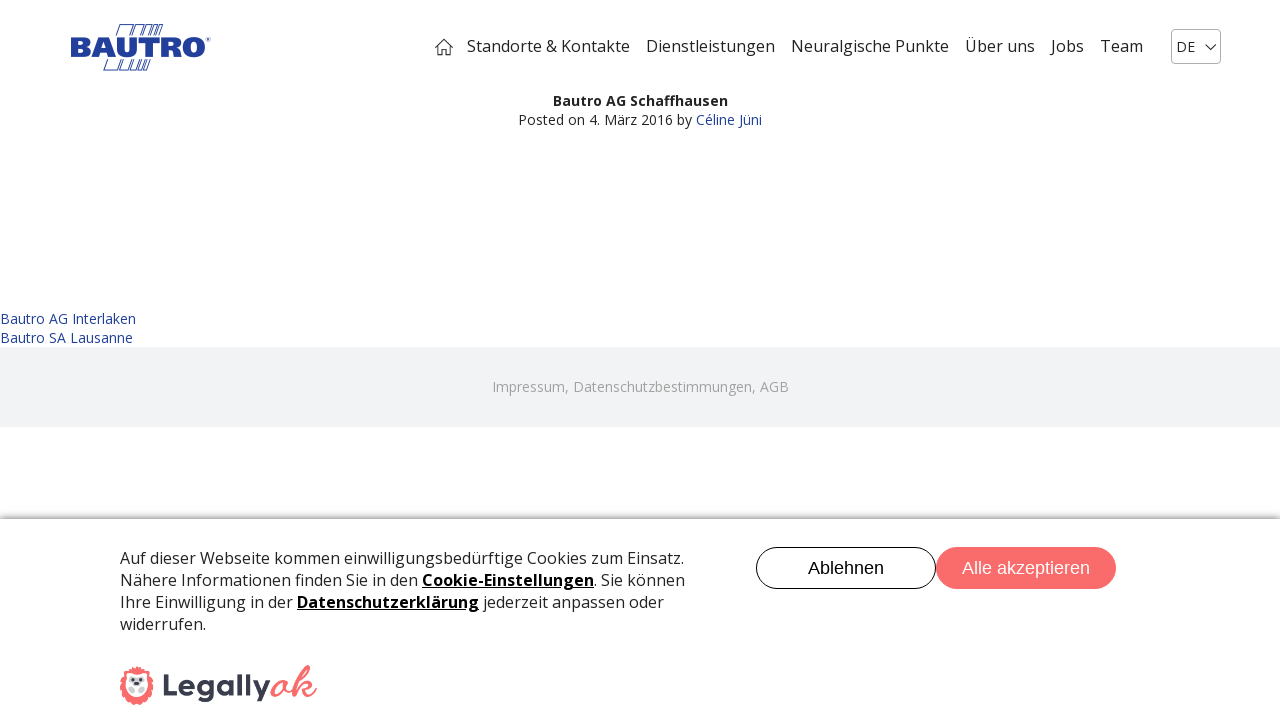

--- FILE ---
content_type: text/css
request_url: https://www.bautro.ch/wp-content/themes/bautro/style.css?ver=78cb89f0d87dde64f48015f05d07c4f2f3f89072
body_size: 4558
content:
/*!
Theme Name: bautro
Theme URI: https://www.bautro.ch/
Author: Compiaz Informatik / Design
Author URI: https://compiaz-informatik.ch/website
Version: 1.0.2
*/@import url(https://fonts.googleapis.com/css?family=Open+Sans:400,700);@keyframes rollIn{0%{transform:translateY(-40px);opacity:0}100%{transform:translateY(0);opacity:1}}@keyframes rollIn{0%{transform:translateY(-40px);opacity:0}100%{transform:translateY(0);opacity:1}}*{padding:0;margin:0;font-size:14px;color:#232323;outline:0;box-sizing:border-box;*behavior:url(boxsizing.htc);font-family:'Open Sans',sans-serif}.screen-reader-text{display:none}img{display:block}address{font-style:normal}.fancybox-wrap{position:absolute;top:0;left:0;z-index:8000;height:100%}@media (max-width:800px){.fancybox-wrap{position:fixed!important;margin:0!important;width:100%!important;left:0!important;top:0!important;height:100%;overflow:auto}}.fancybox-skin{width:622px;border-radius:0;padding:60px 84px;background-color:#fff;height:100%}.fancybox-opened .fancybox-skin{box-shadow:0 2px 3px rgba(0,0,0,.5)}.fancybox-close{top:20px!important;right:22px!important;background-size:16px 16px!important;background-position:center!important;background-repeat:no-repeat!important;background-image:url(img/icons/cross.png)!important}.fancybox-overlay{background:rgba(0,0,0,.18)}.fancybox-outer{max-height:100%;overflow:auto}#page{padding-top:91px}.site-header{position:fixed;left:0;right:0;top:0;height:91px;z-index:600;background-color:rgba(255,255,255,.95)}.display-iframe .site-header{display:none}.display-iframe #page{padding-top:0}.logged-in.admin-bar .site-header{top:32px}@media (max-width:782px){.logged-in.admin-bar .site-header{top:46px}}.site-branding{position:absolute;z-index:2;left:71px;top:24px}.site-branding .site-title{background-image:url(img/branding/bautro.png);background-size:140px 47px;width:140px;height:47px}.site-branding .site-title a{display:block;text-indent:-6000px;height:45px;overflow:hidden}.site-branding .site-description{display:none}.main-navigation{position:relative;z-index:1;height:91px;background-color:rgba(255,255,255,.95)}.main-navigation .menu{list-style-type:none;position:absolute;top:29px;right:129px;height:35px;line-height:35px}.main-navigation .menu li{float:left;line-height:35px;list-style-type: none !important;}.main-navigation .menu li a{float:left;padding:0 8px;color:#222;font-size:16px;line-height:35px}.main-navigation .menu li a:hover{text-decoration:none;color:#214098}.main-navigation .menu li:first-child a{background-image:url(img/icons/nav-home.png);background-size:18px;background-position:center;background-repeat:no-repeat;padding:0;width:30px;text-indent:-6000px;overflow:hidden}.main-navigation .menu li:first-child a:hover{background-image:url(img/icons/nav-home_hover.png)}.main-navigation .menu-toggle{display:none;border:0 none;background:0 0;position:absolute;left:0;top:0;background-image:url(img/icons/menu-toggle.png);background-size:30px 20px;background-repeat:no-repeat;background-position:center;height:60px;width:75px;text-indent:-6000px;overflow:hidden;cursor:pointer;z-index:4000}#language-navigation{position:absolute;right:59px;top:29px;z-index:2}#language-navigation select{height:35px;line-height:34px;border:1px solid #afafad;background-color:#fff;padding:0 0 0 6px;border-radius:4px;display:block;width:50px;padding:0 0 0 4px;text-align:center;-webkit-appearance:none;background-image:url(img/icons/arrow-down.png);background-size:15px 8px;background-repeat:no-repeat;background-position:right center;text-transform:uppercase}#language-navigation select option{line-height:27px;text-align:center;text-transform:uppercase}#language-navigation select option:selected{font-weight:700}@media (max-width:1023px){#page{padding-top:60px}.site-header{height:60px}.site-branding{left:auto;right:15px;top:18px}.site-branding .site-title{background-image:url(img/branding/bautro.png);background-size:67px 23px;width:67px;height:23px}.site-branding .site-description{display:none}#language-navigation{display:none;z-index:1003;left:184px;top:53px;right:auto}#language-navigation select{font-size:16px;height:24px;line-height:24px;width:54px}#language-navigation select option{font-size:16px}.main-navigation{height:60px}.main-navigation .menu-toggle{display:block}.main-navigation .menu{display:none;position:fixed;height:auto;top:0;right:0;left:0;bottom:0;background-color:rgba(0,0,0,.1);padding-top:40px;line-height:35px}.main-navigation .menu:after{content:'.';display:block;width:272px;background-color:#fff;position:fixed;z-index:1001;left:0;top:0;height:2000px;box-shadow:0 0 50px rgba(0,0,0,.5);text-indent:-6000px}.main-navigation .menu li{float:none;width:272px;line-height:35px;position:relative;z-index:1002;clear:both;padding-left:44px}.main-navigation .menu li a{padding:0;font-size:18px;line-height:48px}.main-navigation .menu li:first-child a{background-size:18px;padding-left:28px;background-position:left center}.toggled-on #language-navigation,.toggled-on .main-navigation .menu{display:block}.toggled-on .main-navigation .menu-toggle{display:none}}.site-footer{background:#f2f3f5;text-align:center}.site-footer *{font-size:14px;line-height:20px;color:#a2a2a2}.site-footer a:hover{color:#000}.footer-navigation{text-align:center;position:relative;max-width:980px;padding:30px 20px;margin:0 auto}.footer-navigation ul.menu{list-style-type:none}.footer-navigation ul.menu li{display:inline-block;padding:0 10px}.footer-navigation ul.menu li a{display:inline-block}.display-iframe .site-footer{display:none}article{text-align:center;position:relative;z-index:0}.entry-content{margin:0 auto;max-width:980px;padding:100px 20px 80px;text-align:left;position:relative}.entry-content:after{content:".";display:block;width:100%;height:0;overflow:hidden;text-indent:-6000px;clear:both}.entry-content .wp-video{float:left;margin:0 20px 20px 0}.entry-content .wp-video+>*{clear:both}h2,h2 *,h3,h3 *{font-size:34px;line-height:40px;font-weight:400}@media (max-width:1023px){h2,h2 *,h3,h3 *{font-size:23px;line-height:27px}}h3{margin:0 0 10px}p,p *{font-size:18px;line-height:26px}@media (max-width:1023px){p,p *{font-size:16px;line-height:23px}}img{display:block}img.alignleft{float:left}img.aligncenter{width:auto;height:auto;margin:0 auto}img.alignright{float:right}a{color:#214098;text-decoration:none}a:hover{text-decoration:underline}.button-mail,.button-phone{display:inline-block;padding-left:21px;background-image:url(img/icons/button-phone.png);background-size:16px 16px;background-repeat:no-repeat;background-position:left center}.button-phone{background-image:url(img/icons/button-phone-red.png);color:#c91d23}.button-mail{background-image:url(img/icons/button-mail.png)}.button-big-form,.button-big-phone{height:68px;width:380px;display:inline-block;text-decoration:none;text-align:left;border-radius:2px;padding:19px 20px 0 71px;background-size:46px 41px;background-position:10px center;background-repeat:no-repeat}.button-big-form:hover,.button-big-phone:hover{text-decoration:none}.button-big-form *,.button-big-phone *{color:#fff;display:block}.button-big-form strong,.button-big-phone strong{font-size:21px;line-height:33px;white-space:nowrap;overflow:hidden;text-overflow:ellipsis;margin-top:-8px;font-weight:400}.button-big-form span,.button-big-phone span{font-size:14px;line-height:17px;margin-top:-5px;white-space:nowrap;overflow:hidden;text-overflow:ellipsis}.button-big-phone{background-color:#c91d23;background-image:url(img/icons/button-big-phone.png)}.button-big-phone:hover{background-color:#b0191e}.button-big-phone span{color:#f5a8b1}.button-big-form{background-color:#214098;background-image:url(img/icons/button-big-form.png)}.button-big-form:hover{background-color:#1c3780}.button-big-form span{color:#ccd3e8}.button-app-store,.button-google-play{overflow:hidden;position:relative;display:inline-block;width:156px;height:52px;background-size:156px 52px;text-indent:-6000px;margin:5px 18px 5px 0}.button-app-store{background-image:url(img/slides/app-app-store.png)}.button-google-play{background-image:url(img/slides/app-google-play.png)}.edit-link{display:block;padding:10px 0;border-top:1px dotted #cbb;border-bottom:1px dotted #cbb;background-color:#fff9f9;text-align:center;position:relative;z-index:1000}.edit-link a{background-color:#c80000;color:#fff;display:inline-block;padding:0 10px;line-height:30px;border-radius:2px;text-decoration:none;text-transform:uppercase;min-width:200px;letter-spacing:5px;font-weight:700}.edit-link a:hover{background-color:#960000}.format-chat{background-size:cover;background-position:center bottom;height:627px}.format-chat .entry-content{padding-top:370px;padding-bottom:20px;position:static}.format-chat h2{text-align:center;line-height:46px;font-size:34px;padding:0 20px;color:#fff;opacity:0;-ms-transform:translateY(-40px);transform:translateY(-40px);animation-name:rollIn;animation-iteration-count:1;animation-timing-function:ease-out;animation-fill-mode:forwards;animation-duration:.3s;animation-delay:.5s}.format-chat h2:first-child{margin-bottom:40px}.format-chat p{text-align:center}.format-chat .button-big-phone{opacity:0;-ms-transform:translateY(-40px);transform:translateY(-40px);animation-name:rollIn;animation-iteration-count:1;animation-timing-function:ease-out;animation-fill-mode:forwards;animation-duration:.3s;animation-delay:.7s}.format-chat .button-big-form{margin-left:10px;opacity:0;-ms-transform:translateY(-40px);transform:translateY(-40px);animation-name:rollIn;animation-iteration-count:1;animation-timing-function:ease-out;animation-fill-mode:forwards;animation-duration:.3s;animation-delay:.9s}@media (max-width:1023px){.format-chat{padding:55px 0 0;height:500px;background-position:center -106px;background-size:auto 520px;background-repeat:no-repeat}.format-chat h2{text-align:center;line-height:30px;font-size:23px;padding:0;opacity:1;-ms-transform:translateY(0);transform:translateY(0);animation-name:none;animation-iteration-count:0;animation-duration:0;animation-delay:0}.format-chat .entry-content{padding:170px 20px 0}.format-chat .button-big-form,.format-chat .button-big-phone{width:100%;display:block;border-radius:0;position:absolute;left:0;opacity:1;-ms-transform:translateY(0);transform:translateY(0);animation-name:none;animation-iteration-count:0;animation-duration:0;animation-delay:0}.format-chat .button-big-phone{margin-right:0;bottom:68px}.format-chat .button-big-form{margin-left:0;bottom:0}}@media (max-width:500px){.format-chat{background-position:center -56px;background-size:auto 420px}}.format-video{position:relative;text-align:center;background-color:#f5f5f4}.format-video .entry-content{max-width:none;padding:0}.format-video .map-overlay{position:absolute;z-index:2;width:380px;padding:0;margin:0;left:50%;top:80px;margin-left:-490px;text-align:left}.format-video .map-overlay:after{content:".";display:block;width:100%;height:0;overflow:hidden;text-indent:-6000px;clear:both}.format-video .map{position:relative;z-index:1;left:0;top:0;right:0;bottom:0;height:605px}@media (max-width:1023px){.format-video .map-overlay{position:static;padding:20px;margin-left:0;background-color:#fff;width:auto}.format-video .map-overlay h2{font-size:18px}.format-video .map-overlay h2 br{display:none}.format-video .map-overlay>p{display:none}.format-video .map{position:relative;z-index:1;left:0;top:0;right:0;bottom:0;height:605px}}.map-form{background-color:#fff;padding:6px 89px 7px 7px;height:45px;position:relative;max-width:380px;border:1px solid rgba(0,0,0,.3);border-radius:4px;margin:10px 0 20px}.map-form form{padding:0}@media (max-width:1023px){.map-form{max-width:none;margin-bottom:0}}.map-form-input{height:32px;display:block;width:100%;background-image:url(img/icons/form-search.png);background-repeat:no-repeat;background-position:left center;background-size:17px 17px;border:0 none;background-color:transparent;line-height:20px;padding:6px 0 6px 26px;font-size:16px}.map-form-submit{position:absolute;right:7px;top:6px;width:72px;height:32px;border:0 none;background-color:#214198;border-radius:2px;color:#fff;line-height:32px;text-align:center;cursor:pointer;-webkit-appearance:none}.map-form-submit:hover{background-color:#183176}.gm-style-iw+div{width:28px!important;height:28px!important;background-image:url(img/icons/google-maps-close.png)!important;background-size:28px 28px!important}.gm-style-iw+div img{display:none!important}.entry-slideshow{width:1000%;height:605px;list-style-type:none;position:absolute;left:0;top:0;z-index:1}.entry-slideshow li{float:left;height:605px;width:10%;text-align:center}.entry-slideshow li>.inner{margin:0 auto;text-align:left}.format-gallery{height:605px;position:relative;overflow:hidden;padding-top:534px}.format-gallery>.entry-content{display:none}.format-gallery .entry-slideshow{transition:left .3s ease-in-out}.format-gallery .entry-slideshow li{background-color:#222;position:relative}.format-gallery .entry-slideshow li .background-image{position:absolute;left:0;top:0;right:0;bottom:0;z-index:1;background-position:right center;background-size:cover}@media (max-width:1023px){.format-gallery .entry-slideshow li .background-image{background-position:center;filter:brightness(50%)}}.format-gallery .entry-slideshow li>.inner{max-width:1220px;padding:80px 140px 0 120px;position:relative;z-index:2}@media (max-width:1023px){.format-gallery .entry-slideshow li>.inner{padding-left:20px;padding-right:20px}}.format-gallery .entry-slideshow li>.inner *{color:#fff}.format-gallery .entry-slideshow li>.inner>*{padding-left:50%;opacity:.9}@media (max-width:1023px){.format-gallery .entry-slideshow li>.inner>*{padding-left:0}}.format-gallery .entry-slideshow li>.inner h3{opacity:1}.format-gallery .slides-controls{list-style-type:none;position:absolute;left:0;top:0;right:0;bottom:0;z-index:2}@media (max-width:1023px){.format-gallery .slides-controls{display:none}}.format-gallery .slides-controls li{height:60px;width:60px;background-size:60px 60px;position:absolute;top:50%;margin-top:-30px;overflow:hidden;text-indent:-6000px;cursor:pointer}.format-gallery .slides-controls li.arrow-left{left:71px;background-image:url(img/icons/slides-arrow-left.png)}.format-gallery .slides-controls li.arrow-right{right:71px;background-image:url(img/icons/slides-arrow-right.png)}.format-gallery .slides-paging{list-style-type:none;text-align:center;width:100%;height:9px;line-height:9px;position:absolute;left:0;bottom:44px;z-index:2}.format-gallery .slides-paging li{display:inline-block;line-height:9px;height:9px;width:9px;border-radius:5px;opacity:.5;background-color:#fff;margin:0 2px}.format-gallery .slides-paging li.active{opacity:1}.format-aside{background-color:#e6e7e1;background-size:1px 605px;background-repeat:repeat-x;text-align:center;overflow:hidden}@media (max-width:1023px){.format-aside{background-color:#fff;background-size:1px 277px;background-position:left bottom}}.format-aside>.entry-content{padding-bottom:0;height:605px;overflow:visible}@media (max-width:1023px){.format-aside>.entry-content{padding-top:40px}}.format-aside .entry-slideshow{width:100%}.format-aside .entry-slideshow li{width:100%;float:none;position:absolute;left:0;top:0;transition:opacity .3s ease-in-out;opacity:0}.format-aside .entry-slideshow li>.inner{max-width:940px;padding:213px 0 0}@media (max-width:1023px){.format-aside .entry-slideshow li>.inner{padding:153px 20px 0}}.format-aside .entry-slideshow li>.inner .slide-background{position:absolute;width:1735px;height:605px;background-size:1735px 605px;padding:0;bottom:0;right:-1210px;z-index:1}@media (max-width:1023px){.format-aside .entry-slideshow li>.inner .slide-background{width:867px;height:277px;background-size:867px 277px;right:-505px}}.format-aside .entry-slideshow li>.inner h3:first-child{display:none}.format-aside .entry-slideshow li>.inner>*{padding-right:50%}@media (max-width:1023px){.format-aside .entry-slideshow li>.inner>*{padding-right:0}}.format-aside .entry-background .inner{position:absolute;width:1735px;height:605px;right:-1210px;bottom:0;background-size:1735px 605px;z-index:1}@media (max-width:1023px){.format-aside .entry-background .inner{width:867px;height:277px;background-size:867px 277px;right:-505px}}.format-aside .content,.format-aside .dropdown,.format-aside>h2{padding-right:50%;position:relative;z-index:2}.format-aside .entry-dropdown select{display:block;width:252px;height:47px;border:1px solid #afafad;margin:18px 0 8px;display:block;border-radius:4px;padding:0;position:relative;z-index:400;color:#232323;padding:0 0 0 12px;font-size:18px;-webkit-appearance:none;background-image:url(img/icons/dropdown.png);background-size:16px 9px;background-repeat:no-repeat;background-position:right center}@media (max-width:1023px){.format-aside .entry-dropdown select{width:100%}}.format-aside .entry-dropdown select option{color:#232323;padding:0 30px 0 12px;text-overflow:ellipsis;white-space:nowrap;font-size:18px}.format-aside .content [class*=content-]{display:none}.format-aside .content .visible{display:block}.format-status{background-size:cover;background-position:left center;min-height:605px}.format-status>.entry-content{padding-top:118px}.format-status img{max-width:380px}.format-status h2{margin:0 0 10px}.format-status h2,.format-status p{margin-right:450px}@media (max-width:1023px){.format-status>.entry-content{padding:50px 20px}.format-status img{max-width:380px;float:none;margin:0 0 10px}.format-status h2,.format-status p{margin-right:0}}@media (max-width:420px){.format-status img{max-width:100%}}.format-standard{min-height:605px}ul.jobs{list-style-type:none;margin:25px 0 0 -20px}ul.jobs:after{content:".";display:block;width:100%;height:0;overflow:hidden;text-indent:-6000px;clear:both}ul.jobs li{float:left;width:50%;padding:0 0 20px 20px}@media (max-width:640px){ul.jobs li{width:100%}}ul.jobs li a{border:1px solid #c9cacc;padding:30px 35px 0;height:137px;display:block;color:#67686a}@media (max-width:640px){ul.jobs li a{height:auto;padding-bottom:30px}}ul.jobs li a strong{color:#454547}ul.jobs li a:hover{text-decoration:none;background-color:#fff}.fancybox-inner h2{line-height:40px;font-size:27px;margin:0 0 20px;padding:0}.fancybox-inner h3{font-size:18px;line-height:32px}.standalone-close{text-decoration:none;cursor:pointer;height:76px;position:absolute;width:80px;z-index:8040;padding:0;margin:0;background-image:url(img/icons/cross.png)!important;background-position:center center!important;background-repeat:no-repeat!important;background-size:16px 16px!important;right:0!important;top:0!important;overflow:hidden;text-indent:-6000px}@media (max-width:1023px){.standalone-close{right:auto!important;left:0!important;height:60px}}.ninja-forms-all-fields-wrap{padding-top:20px}.ninja-forms-required-items{padding:0 0 30px;color:#999}.ninja-forms-req-symbol,.ninja-forms-req-symbol strong{color:red;font-weight:400}.field-wrap.label-left .ninja-forms-field,.field-wrap.label-left .ninja-forms-star-rating-control{margin-left:0!important}.ninja-forms-response-msg div{margin-top:10px;color:red}.field-wrap{clear:both;margin:0 0 20px;overflow:visible}.field-wrap.form-field-nestedleft{width:96px;float:left}.field-wrap.form-field-hasnestedleft{margin-left:107px;clear:none}.field-wrap label{display:block;line-height:20px;font-size:14px}.field-wrap .ninja-forms-field{width:100%;height:38px;border:1px solid #d7d7d7;box-shadow:inset 0 1px 3px rgba(0,0,0,.2);line-height:26px;padding:5px;border-radius:2px}.field-wrap textarea.ninja-forms-field{height:128px}.field-wrap input[type=date].ninja-forms-field{max-width:128px}.field-wrap input[type=file].ninja-forms-field{margin:5px 0}.field-wrap.list-multi-wrap .ninja-forms-field{height:128px;max-width:256px}.field-wrap.checkbox-wrap{overflow:visible;margin:0 0 20px;position:relative}.field-wrap.checkbox-wrap label{padding-left:28px;display:block;line-height:20px;font-size:14px;font-weight:400}.field-wrap.checkbox-wrap input[type=checkbox].ninja-forms-field{position:absolute;left:0;top:0;width:22px;height:22px;border-radius:0;line-height:18;padding:0;border:0 none;box-shadow:0 0 0 transparent}.ninja-forms-mp-nav-wrap,.submit-wrap{padding:30px 0 0;margin:0}.ninja-forms-mp-nav-wrap:after,.submit-wrap:after{content:".";display:block;width:100%;height:0;overflow:hidden;text-indent:-6000px;clear:both}.ninja-forms-mp-nav-wrap .ninja-forms-field,.ninja-forms-mp-nav-wrap .ninja-forms-mp-nav,.submit-wrap .ninja-forms-field,.submit-wrap .ninja-forms-mp-nav{cursor:pointer;border-radius:2px;line-height:38px;height:38px;border:0 none;text-align:center;width:auto;text-transform:uppercase;font-weight:400;background-repeat:no-repeat;text-decoration:none;padding:0 24px;box-shadow:0 0 0 transparent;-webkit-appearance:none;background-color:#233881;color:#fff;float:right;margin-left:10px}.ninja-forms-mp-nav-wrap .ninja-forms-field.ninja-forms-mp-next,.ninja-forms-mp-nav-wrap .ninja-forms-field.ninja-forms-mp-prev,.ninja-forms-mp-nav-wrap .ninja-forms-mp-nav.ninja-forms-mp-next,.ninja-forms-mp-nav-wrap .ninja-forms-mp-nav.ninja-forms-mp-prev,.submit-wrap .ninja-forms-field.ninja-forms-mp-next,.submit-wrap .ninja-forms-field.ninja-forms-mp-prev,.submit-wrap .ninja-forms-mp-nav.ninja-forms-mp-next,.submit-wrap .ninja-forms-mp-nav.ninja-forms-mp-prev{background-image:url(img/icons/button-arrows_new.png)!important;background-size:197px 76px;background-repeat:no-repeat;margin:0}.ninja-forms-mp-nav-wrap .ninja-forms-field:hover,.ninja-forms-mp-nav-wrap .ninja-forms-mp-nav:hover,.submit-wrap .ninja-forms-field:hover,.submit-wrap .ninja-forms-mp-nav:hover{background-color:#1c2d69}.ninja-forms-mp-nav-wrap .ninja-forms-field.ninja-forms-mp-prev,.ninja-forms-mp-nav-wrap .ninja-forms-mp-nav.ninja-forms-mp-prev,.submit-wrap .ninja-forms-field.ninja-forms-mp-prev,.submit-wrap .ninja-forms-mp-nav.ninja-forms-mp-prev{background-position:left top}.ninja-forms-mp-nav-wrap .ninja-forms-field.ninja-forms-mp-next,.ninja-forms-mp-nav-wrap .ninja-forms-mp-nav.ninja-forms-mp-next,.submit-wrap .ninja-forms-field.ninja-forms-mp-next,.submit-wrap .ninja-forms-mp-nav.ninja-forms-mp-next{background-position:right top}.ninja-forms-mp-nav-wrap .ninja-forms-mp-nav.ninja-forms-mp-prev,.submit-wrap .ninja-forms-mp-nav.ninja-forms-mp-prev{float:left}.ninja-forms-mp-nav-wrap .ninja-forms-mp-nav.ninja-forms-mp-next,.submit-wrap .ninja-forms-mp-nav.ninja-forms-mp-next{float:right}.ninja-forms-mp-nav-wrap .ninja-forms-field:disabled,.submit-wrap .ninja-forms-field:disabled{background-color:#eee;color:#ccc;cursor:default}.ninja-forms-mp-nav-wrap .ninja-forms-field:disabled:hover,.submit-wrap .ninja-forms-field:disabled:hover{background-color:#eee}.ninja-forms-mp-nav-wrap.ninja-forms-mp-next,.submit-wrap.ninja-forms-mp-next{background-color:#eaeaea;color:#233881;float:left;margin-right:10px}.ninja-forms-mp-nav-wrap.ninja-forms-mp-next:hover,.submit-wrap.ninja-forms-mp-next:hover{background-color:#dbdbdb}.ninja-forms-mp-nav-wrap.ninja-forms-mp-next.arrow-left,.submit-wrap.ninja-forms-mp-next.arrow-left{background-position:left bottom}.ninja-forms-mp-nav-wrap.ninja-forms-mp-next.arrow-right,.submit-wrap.ninja-forms-mp-next.arrow-right{background-position:right bottom}.submit-wrap{margin:0!important;padding:0;position:relative}.submit-wrap .ninja-forms-field{position:absolute;right:0;top:0}.ninja-forms-mp-nav-wrap{padding:0}.ninja-forms-mp-nav-wrap .ninja-forms-mp-nav{background-color:#eaeaea;color:#233881;float:left;margin-right:10px}.ninja-forms-mp-nav-wrap .ninja-forms-mp-nav:hover{background-color:#dbdbdb}.ninja-forms-mp-nav-wrap .ninja-forms-mp-nav.ninja-forms-mp-prev{background-position:left bottom}.ninja-forms-mp-nav-wrap .ninja-forms-mp-nav.ninja-forms-mp-next{background-position:right bottom}.list-checkbox-wrap,.list-radio-wrap{margin:30px 0;overflow:visible}.list-checkbox-wrap *,.list-radio-wrap *{float:none!important}.list-checkbox-wrap>label,.list-radio-wrap>label{line-height:20px;font-size:14px}.list-checkbox-wrap ul,.list-radio-wrap ul{list-style-type:none}.list-checkbox-wrap ul li label,.list-radio-wrap ul li label{display:block;line-height:23px;font-size:14px;position:relative;padding-left:27px}.list-checkbox-wrap ul li label input[type=checkbox].ninja-forms-field,.list-checkbox-wrap ul li label input[type=radio].ninja-forms-field,.list-radio-wrap ul li label input[type=checkbox].ninja-forms-field,.list-radio-wrap ul li label input[type=radio].ninja-forms-field{position:absolute;left:0;top:2px;width:18px;height:18px;border-radius:0;line-height:18;padding:0;border:0 none;box-shadow:0 0 0 transparent}.ninja-forms-mp-breadcrumbs{list-style-type:none;position:absolute;right:0;top:-40px}@media (max-width:800px){.ninja-forms-mp-breadcrumbs{height:40px;margin:10px 0 0!important;position:relative;top:0;width:150px;left:-6px}}.ninja-forms-mp-breadcrumbs:after{content:".";display:block;position:absolute;left:24px;right:10px;top:20px;height:1px;background-color:#d3d3d3;z-index:1;overflow:hidden;text-indent:-6000px}.ninja-forms-mp-breadcrumbs li{position:relative;z-index:2;float:left;width:40px;height:40px}.ninja-forms-mp-breadcrumbs li input{-webkit-appearance:none;width:40px;height:40px;border:0 none;background:0 0;display:block;cursor:pointer;border-radius:20px;border:1px solid #d3d3d3;position:relative;z-index:2;background-image:url(img/icons/paging-numbers.jpg);background-size:200px 80px}.ninja-forms-mp-breadcrumbs li input.ninja-forms-mp-breadcrumb-active{border-color:#243f96}.ninja-forms-mp-breadcrumbs li:nth-child(1) input{background-position:0 0}.ninja-forms-mp-breadcrumbs li:nth-child(1) input.ninja-forms-mp-breadcrumb-active,.ninja-forms-mp-breadcrumbs li:nth-child(1) input:hover{background-position:0 -40px}.ninja-forms-mp-breadcrumbs li:nth-child(2) input{background-position:-40px 0}.ninja-forms-mp-breadcrumbs li:nth-child(2) input.ninja-forms-mp-breadcrumb-active,.ninja-forms-mp-breadcrumbs li:nth-child(2) input:hover{background-position:-40px -40px}.ninja-forms-mp-breadcrumbs li:nth-child(3) input{background-position:-80px 0}.ninja-forms-mp-breadcrumbs li:nth-child(3) input.ninja-forms-mp-breadcrumb-active,.ninja-forms-mp-breadcrumbs li:nth-child(3) input:hover{background-position:-80px -40px}.ninja-forms-mp-breadcrumbs li:nth-child(4) input{background-position:-120px 0}.ninja-forms-mp-breadcrumbs li:nth-child(4) input.ninja-forms-mp-breadcrumb-active,.ninja-forms-mp-breadcrumbs li:nth-child(4) input:hover{background-position:-120px -40px}.ninja-forms-mp-breadcrumbs li:nth-child(5) input{background-position:-160px 0}.ninja-forms-mp-breadcrumbs li:nth-child(5) input.ninja-forms-mp-breadcrumb-active,.ninja-forms-mp-breadcrumbs li:nth-child(5) input:hover{background-position:-160px -40px}hr{border:0;height:1px;margin:20px 0 10px;background:#333;background-image:-o-linear-gradient(left,#ccc,#333,#ccc)}.post-password-form p{margin:20px 0 30px;max-width:500px} .main-navigation .menu li{list-style-type: none;}.main-navigation .menu li

--- FILE ---
content_type: application/javascript
request_url: https://www.bautro.ch/wp-content/themes/bautro/application.js?ver=ec646d45ada2b2078d6b40327060b9af96167604
body_size: 4775
content:
// Generated by CoffeeScript 1.12.7
(function() {
  var FANCYBOX_BREAKPOINT;

  FANCYBOX_BREAKPOINT = 1024;

  $(function() {
    return $(document).on('click', '[data-report]', function(evt) {
      var $el, width;
      $el = $(this);
      width = window.innerWidth || 0;
      if (width >= FANCYBOX_BREAKPOINT) {
        evt.preventDefault();
        return $.fancybox({
          href: $el.prop('href'),
          type: 'iframe',
          width: '80%'
        });
      }
    });
  });

}).call(this);
// Generated by CoffeeScript 1.12.7
(function() {
  var createJobsWaypoint, loadJobs;

  loadJobs = _.once(function($el) {
    return $.get($el.data('jobs'), function(html) {
      var $data, lang;
      $data = $(html).hide();
      lang = $('html').prop('lang').substr(0, 2);
      $data.children('[lang]').hide();
      $data.children("[lang=" + lang + "]").show();
      $el.replaceWith($data);
      return $data.fadeIn();
    });
  });

  createJobsWaypoint = function($el) {
    return new Waypoint({
      element: $el.get(0),
      offset: '100%',
      handler: function() {
        return _.defer(function() {
          return loadJobs($el);
        });
      }
    });
  };

  $(function() {
    return $('[data-jobs]').each(function() {
      return createJobsWaypoint($(this));
    });
  });

}).call(this);
// Generated by CoffeeScript 1.12.7
(function() {
  $(function() {
    return $(document).on('click', '[data-tel]', function(evt) {
      if (!navigator.userAgent.match(/mobile/i)) {
        evt.preventDefault();
        return evt.stopPropagation();
      }
    });
  });

}).call(this);
// Generated by CoffeeScript 1.12.7
(function() {
  var TEXT_DOMAIN, locale;

  if (window.Bautro == null) {
    window.Bautro = {};
  }

  locale = window.Bautro.getLocale = _.memoize(function() {
    return $('html').prop('lang').substr(0, 2) || 'de';
  });

  window.__ = window.Bautro.__ = function(text) {
    var items;
    items = TEXT_DOMAIN[locale()] || {};
    return items[text] || text;
  };

  TEXT_DOMAIN = {
    de: {
      "Tel.": "Tel.",
      "Fax.": "Fax",
      "Route planner": "Routenplaner"
    },
    fr: {
      "Tel.": "Tel.",
      "Fax.": "Fax",
      "Route planner": "Calculateur d'itinéraire"
    }
  };

}).call(this);
// Generated by CoffeeScript 1.12.7
(function() {
  var SCROLL_DURATION, TOGGLE_CLASS, inIframe;

  TOGGLE_CLASS = 'toggled-on';

  SCROLL_DURATION = 1200;

  inIframe = function() {
    var e;
    try {
      return window.self !== window.top;
    } catch (error) {
      e = error;
      return true;
    }
  };

  $(function() {
    var $masthead, $root;
    $root = $('html,body');
    $masthead = $('#masthead');
    $(document).on('click', '[data-scrollto]', function(evt) {
      var $elem, base, hash, ref, top;
      ref = $(this).data('scrollto');
      $elem = $("[data-ref='" + ref + "']:first");
      hash = "\#" + ($elem.prop('id'));
      top = $elem.position().top - $masthead.height();
      if ($elem.length > 0) {
        evt.preventDefault();
        if (typeof (base = window.history).pushState === "function") {
          base.pushState(hash, hash, hash);
        }
        return $.scrollTo(Math.max(0, top), SCROLL_DURATION);
      }
    });
    $(document).on('click', '[data-nav]', function(evt) {
      var $button;
      evt.preventDefault();
      $button = $(this);
      $masthead = $($button.data('nav')).addClass(TOGGLE_CLASS);
      return $masthead.find('.menu').one('click', function() {
        return $masthead.removeClass(TOGGLE_CLASS);
      });
    });
    if (inIframe()) {
      return $('body').addClass('display-iframe');
    }
  });

}).call(this);
// Generated by CoffeeScript 1.12.7
(function() {
  if (window.Bautro == null) {
    window.Bautro = {};
  }

  window.Bautro.gmapStyles = [
    {
      featureType: "administrative.neighborhood",
      elementType: "all",
      stylers: [
        {
          visibility: "off"
        }
      ]
    }, {
      featureType: "administrative.locality",
      elementType: "all",
      stylers: [
        {
          visibility: "off"
        }
      ]
    }, {
      featureType: "landscape.natural.landcover",
      elementType: "all",
      stylers: [
        {
          visibility: "on"
        }, {
          color: "#F5F5F4"
        }
      ]
    }, {
      featureType: "landscape.natural.terrain",
      elementType: "all",
      stylers: [
        {
          visibility: "off"
        }
      ]
    }, {
      featureType: "poi",
      elementType: "all",
      stylers: [
        {
          visibility: "simplified"
        }, {
          color: "#e1e8d0"
        }
      ]
    }, {
      featureType: "water",
      elementType: "all",
      stylers: [
        {
          visibility: "simplified"
        }, {
          color: "#C5DBE7"
        }
      ]
    }, {
      featureType: "road.highway.controlled_access",
      elementType: "labels.icon",
      stylers: [
        {
          visibility: "off"
        }
      ]
    }, {
      featureType: "road.arterial",
      elementType: "all",
      stylers: [
        {
          visibility: "on"
        }
      ]
    }, {
      featureType: "administrative.province",
      elementType: "all",
      stylers: [
        {
          visibility: "off"
        }
      ]
    }, {
      featureType: "administrative.country",
      elementType: "geometry",
      stylers: [
        {
          visibility: "on"
        }, {
          color: "#8a8a83"
        }, {
          weight: "1.5"
        }, {
          hue: "#000000"
        }
      ]
    }, {
      featureType: "administrative.country",
      elementType: "labels.text.fill",
      stylers: [
        {
          visibility: "on"
        }, {
          color: "#6b6b66"
        }
      ]
    }, {
      featureType: "road.highway",
      elementType: "labels.icon",
      stylers: [
        {
          visibility: "off"
        }
      ]
    }, {
      featureType: "landscape",
      elementType: "all",
      stylers: [
        {
          color: "#F5F5F4"
        }
      ]
    }, {
      featureType: "landscape.man_made",
      elementType: "geometry.fill",
      stylers: [
        {
          color: "#ECECE9"
        }
      ]
    }, {
      featureType: "transit.station",
      elementType: "all",
      stylers: [
        {
          visibility: "off"
        }
      ]
    }, {
      featureType: "road.local",
      elementType: "labels.text",
      stylers: [
        {
          visibility: "simplified"
        }, {
          color: "#9A9A97"
        }, {
          weight: "0.1"
        }
      ]
    }, {
      featureType: "road.arterial",
      elementType: "labels.text",
      stylers: [
        {
          visibility: "on"
        }, {
          color: "#61615E"
        }, {
          weight: "0.1"
        }
      ]
    }, {
      featureType: "road.highway.controlled_access",
      elementType: "geometry",
      stylers: [
        {
          visibility: "on"
        }, {
          color: "#FCC879"
        }
      ]
    }, {
      featureType: "road.highway",
      elementType: "geometry.stroke",
      stylers: [
        {
          visibility: "on"
        }, {
          color: "#a8a89f"
        }, {
          weight: "0.1"
        }
      ]
    }, {
      featureType: "poi",
      elementType: "labels",
      stylers: [
        {
          visibility: "off"
        }
      ]
    }, {
      featureType: "poi.park",
      elementType: "labels",
      stylers: [
        {
          visibility: "off"
        }
      ]
    }, {
      featureType: "landscape",
      elementType: "labels.icon",
      stylers: [
        {
          visibility: "off"
        }
      ]
    }
  ];

}).call(this);
// Generated by CoffeeScript 1.12.7
(function() {
  var Breakpoints, Map, llWithOffset,
    bind = function(fn, me){ return function(){ return fn.apply(me, arguments); }; };

  Breakpoints = {
    DIMENS: [[1024, 0.001, -0.002, 8, [46.907090, 7.600736]], [800, 0.001, -0.002, 8, [46.907090, 8.200736]], [660, 0.001, -0.002, 7, [46.907090, 8.200736]], [-1, 0.0019, 0, 7, [46.907090, 8.200736]]],
    getDimen: function() {
      var offset, width;
      width = window.innerWidth || 0;
      offset = _.find(this.DIMENS, function(b) {
        return width >= b[0];
      });
      return offset != null ? offset : offset = this.DIMENS[0];
    },
    getOffset: function() {
      var dimen;
      dimen = this.getDimen();
      return [dimen[1] || 0, dimen[2] || 0];
    },
    getZoom: function() {
      var dimen;
      dimen = this.getDimen();
      return dimen[3] || 8;
    },
    getCenter: function() {
      var dimen, ll;
      dimen = this.getDimen();
      ll = dimen[4];
      return new google.maps.LatLng(ll[0] || 46.907090, ll[1] || 7.600736);
    }
  };

  llWithOffset = function(ll) {
    var lat, lng, offset;
    lat = ll.lat();
    lng = ll.lng();
    offset = Breakpoints.getOffset();
    lat += offset[0];
    lng += offset[1];
    return new google.maps.LatLng(lat, lng);
  };

  Map = (function() {
    function Map(el) {
      this.el = el;
      this.resize = bind(this.resize, this);
      this.willAppear = bind(this.willAppear, this);
      this.panCurrent = bind(this.panCurrent, this);
      this.reset = bind(this.reset, this);
      this.locations = [];
      this._setupGmap();
      this._setupWaypoint();
    }

    Map.prototype._setupGmap = function() {
      var options, resizeDebounced;
      this.center = null;
      options = {
        center: Breakpoints.getCenter(),
        zoom: Breakpoints.getZoom(),
        disableDefaultUI: true,
        draggable: false,
        scrollwheel: false,
        mapTypeId: google.maps.MapTypeId.ROADMAP,
        styles: Bautro.gmapStyles
      };
      this.gmap = new google.maps.Map(this.el, options);
      resizeDebounced = _.debounce(this.resize, 500);
      google.maps.event.addDomListener(window, 'resize', resizeDebounced);
      return google.maps.event.addDomListener(window, 'orientationchange', resizeDebounced);
    };

    Map.prototype._setupWaypoint = function() {
      return this.waypoint = new Waypoint({
        element: this.el,
        handler: this.willAppear,
        offset: '80%'
      });
    };

    Map.prototype.focus = function(loc, closeCallback) {
      this.center = loc.location;
      this.gmap.setZoom(16);
      this.panCurrent();
      return this.open(loc, closeCallback);
    };

    Map.prototype.open = function(loc, closeCallback) {
      var ref;
      if ((ref = this.infoWindow) != null) {
        ref.close();
      }
      this.infoWindow = new google.maps.InfoWindow({
        content: loc.render(),
        disableAutoPan: true
      });
      if (closeCallback != null) {
        google.maps.event.addDomListenerOnce(this.infoWindow, 'closeclick', closeCallback);
      }
      return this.infoWindow.open(this.gmap, loc.marker);
    };

    Map.prototype.reset = function() {
      var ref;
      if ((ref = this.infoWindow) != null) {
        ref.close();
      }
      this.center = null;
      this.gmap.setZoom(Breakpoints.getZoom());
      return this.panCurrent();
    };

    Map.prototype.panCurrent = function() {
      if (this.center != null) {
        return this.gmap.panTo(llWithOffset(this.center));
      } else {
        this.gmap.setZoom(Breakpoints.getZoom());
        return this.gmap.panTo(Breakpoints.getCenter());
      }
    };

    Map.prototype.willAppear = function(dir) {
      var url;
      if (this.locations.length === 0) {
        url = $(this.el).data('map');
        return Bautro.Locations.load(url, (function(_this) {
          return function(locations) {
            _this.locations = locations;
            return _this.resize();
          };
        })(this));
      }
    };

    Map.prototype.resize = function() {
      _.each(this.locations, (function(_this) {
        return function(loc) {
          if (loc.marker != null) {
            loc.marker.setMap(null);
          }
          loc.marker = Bautro.Locations.createMarker(_this.gmap, loc);
          return google.maps.event.addDomListener(loc.marker, "click", function() {
            return _this.focus(loc, _this.reset);
          });
        };
      })(this));
      return this.reset();
    };

    return Map;

  })();

  $(function() {
    $('[data-map]').each(function() {
      return this.btrMap != null ? this.btrMap : this.btrMap = new Map(this);
    });
    return Waypoint.refreshAll();
  });

}).call(this);
// Generated by CoffeeScript 1.12.7
(function() {
  var FaderMode, SliderMode, Slideshow;

  SliderMode = {
    setup: function(slider, $container) {
      var length;
      length = $container.children().length;
      $container.children().css('width', (100.0 / length) + '%');
      $container.css('width', (length * 100) + '%');
      return $container.swipe({
        allowPageScroll: $.fn.swipe.pageScroll.VERTICAL,
        swipeLeft: function() {
          return slider.next();
        },
        swipeRight: function() {
          return slider.prev();
        }
      });
    },
    present: function($container, index) {
      return $container.css('left', (index * 100 * -1) + '%');
    }
  };

  FaderMode = {
    setup: function(slider, $container) {
      return $container.children().css('opacity', 0);
    },
    present: function($container, index) {
      var $child;
      $child = $($container.children().css('opacity', 0).get(index));
      return $child.css('opacity', 1);
    }
  };

  Slideshow = (function() {
    function Slideshow(el, mode1) {
      this.mode = mode1 != null ? mode1 : SliderMode;
      this.$el = $(el);
      this.$container = $(this.$el.data('slideshow'));
      this.length = this.$container.children().length;
      this.position = -1;
      this.mode.setup(this, this.$container);
      this.jump(0);
    }

    Slideshow.prototype.jump = function(index) {
      if (index !== this.position) {
        this.mode.present(this.$container, index);
        this.position = index;
        return _.defer((function(_this) {
          return function() {
            return _this._updatePager();
          };
        })(this));
      }
    };

    Slideshow.prototype.next = function() {
      var index;
      index = this.position + 1;
      if (index >= this.length) {
        index = 0;
      }
      return this.jump(index);
    };

    Slideshow.prototype.prev = function() {
      var index;
      index = this.position - 1;
      if (index < 0) {
        index = this.length - 1;
      }
      return this.jump(index);
    };

    Slideshow.prototype._updatePager = function() {
      if (this.$pager == null) {
        this.$pager = this.$el.find('[data-control="paging"]').children();
      }
      this.$pager.removeClass('active');
      return $(this.$pager.get(this.position)).addClass('active');
    };

    return Slideshow;

  })();

  $(function() {
    $('[data-slideshow]').each(function() {
      var mode;
      mode = $(this).find('[data-control="goto"]').length > 0 ? FaderMode : SliderMode;
      return this.btrSlideshow != null ? this.btrSlideshow : this.btrSlideshow = new Slideshow(this, mode);
    });
    $(document).on('click', '[data-control="next"]', function(evt) {
      var ref, slideshow;
      evt.preventDefault();
      slideshow = $(this).parents('[data-slideshow]').get(0);
      return slideshow != null ? (ref = slideshow.btrSlideshow) != null ? ref.next() : void 0 : void 0;
    });
    $(document).on('click', '[data-control="prev"]', function(evt) {
      var ref, slideshow;
      evt.preventDefault();
      slideshow = $(this).parents('[data-slideshow]').get(0);
      return slideshow != null ? (ref = slideshow.btrSlideshow) != null ? ref.prev() : void 0 : void 0;
    });
    return $(document).on('change', '[data-control="goto"]', function() {
      var ref, slideshow;
      slideshow = $(this).parents('[data-slideshow]').get(0);
      return slideshow != null ? (ref = slideshow.btrSlideshow) != null ? ref.jump(this.selectedIndex) : void 0 : void 0;
    });
  });

}).call(this);
// Generated by CoffeeScript 1.12.7
(function() {
  var Location, Locations, getResult, gmapsIcon, gmapsLatLng, template;

  gmapsLatLng = function(latlon) {
    if (((latlon != null ? latlon.latitude : void 0) != null) && ((latlon != null ? latlon.longitude : void 0) != null)) {
      return new google.maps.LatLng(parseFloat(latlon.latitude), parseFloat(latlon.longitude));
    }
  };

  gmapsIcon = _.memoize(function() {
    var icon;
    return icon = {
      url: '/wp-content/themes/bautro/img/icons/pin.png',
      scaledSize: new google.maps.Size(30, 30)
    };
  });

  template = _.template('<div class="marker marker-location">\n  <address>\n    <h4><%- title %></h4><br>\n    <%- street %><br>\n    <%- zip %> <%- city %>\n  </address>\n  <br>\n  <% if ( ! _.isEmpty( phone ) ) { %>\n    <%- __(\'Tel.\') %> <a href="tel:<%- phone %>" data-tel><%- phone %></a><br>\n  <% } %>\n  <% if ( ! _.isEmpty( fax ) ) { %>\n    <%- __(\'Fax.\') %> <%- fax %><br>\n  <% } %>\n  <a href="mailto:<%- email %>" class="email"><%- email %></a><br>\n  <br>\n  <a href="<%- mapsHref %>" target="_blank" rel="nofollow"><%- __(\'Route planner\') %></a>\n</div>');

  Location = (function() {
    function Location(loc) {
      this.id = loc.ID;
      this.guid = loc.guid;
      this.slug = loc.slug;
      this.title = loc.title;
      this.meta = loc.custom || {};
      this.location = gmapsLatLng(this.meta.loc);
    }

    Location.prototype.distanceTo = function(ll) {
      return google.maps.geometry.spherical.computeDistanceBetween(ll, this.location);
    };

    Location.prototype.render = function() {
      return template({
        title: this.title,
        street: this.meta.street,
        zip: this.meta.zip,
        city: this.meta.city,
        email: this.meta.email || ("info@" + (location.hostname.replace("www.", ""))),
        phone: this.meta.phone,
        fax: this.meta.fax,
        mapsHref: 'https://maps.google.ch?q=' + encodeURIComponent([this.meta.street, this.meta.zip + " " + this.meta.city, "Switzerland"].join(','))
      });
    };

    return Location;

  })();

  getResult = (function(_this) {
    return function(callback) {
      return function(result) {
        var lang;
        if (result.length === 0 || !result[0]) {
          lang = $('html').attr('lang');
          switch (lang) {
            case 'de-DE':
              alert('Versuchen Sie es doch mit der Ortschaft');
              break;
            case 'fr-FR':
              alert('Essayez le village');
              break;
            case 'it-IT':
              alert('Prova il villaggio');
              break;
            default:
              alert('Try the village');
          }
          return callback(null, "No results...");
        } else {
          return callback(result[0].geometry.location, false);
        }
      };
    };
  })(this);

  Locations = {
    load: function(url, callback) {
      return $.getJSON(url, (function(_this) {
        return function(locs) {
          _this.locations = _.map(locs, function(l) {
            return new Location(l);
          });
          return callback(_this.locations);
        };
      })(this));
    },
    geocode: function(input, callback) {
      var isZip;
      if (this.geocoder == null) {
        this.geocoder = new google.maps.Geocoder();
      }
      isZip = /\d{4}/.test(input);
      console.log('isZip', isZip);
      if (isZip) {
        return this.geocoder.geocode({
          address: '',
          componentRestrictions: {
            country: 'CH',
            postalCode: input
          },
          region: 'CH'
        }, getResult(callback));
      } else {
        return this.geocoder.geocode({
          address: input,
          componentRestrictions: {
            country: 'CH'
          },
          region: 'CH'
        }, getResult(callback));
      }
    },
    findClosest: function(ll, callback) {
      var sorted;
      if (this.locations == null) {
        return callback(null);
      }
      sorted = _.sortBy(this.locations, (function(_this) {
        return function(l) {
          return l.distanceTo(ll);
        };
      })(this));
      return callback(sorted[0]);
    },
    createMarker: function(map, loc) {
      return new google.maps.Marker({
        position: loc.location,
        map: map,
        animation: google.maps.Animation.DROP,
        icon: gmapsIcon(),
        title: loc.meta.city || loc.title,
        optimized: false
      });
    }
  };

  if (window.Bautro == null) {
    window.Bautro = {};
  }

  window.Bautro.Locations = Locations;

}).call(this);
// Generated by CoffeeScript 1.12.7
(function() {
  var SearchForm,
    bind = function(fn, me){ return function(){ return fn.apply(me, arguments); }; };

  SearchForm = (function() {
    function SearchForm($container) {
      this.$container = $container;
      this.reset = bind(this.reset, this);
      this.search = bind(this.search, this);
      this.$input = this.$container.find('input:text:first');
      this.map = this.$container.parents('article').find('[data-map]:first').get(0).btrMap;
    }

    SearchForm.prototype.search = function() {
      var query;
      query = this.$input.val();
      if (_.isEmpty(query)) {
        return this.reset();
      } else {
        return this.locate(query);
      }
    };

    SearchForm.prototype.locate = function(query) {
      return Bautro.Locations.geocode(query, (function(_this) {
        return function(ll, error) {
          if (error) {
            _this.reset();
            return console.error("Geocoding failed: %s", error);
          } else {
            return Bautro.Locations.findClosest(ll, function(loc) {
              return _this.map.focus(loc, function() {
                _this.reset();
                return _this.$input.focus();
              });
            });
          }
        };
      })(this));
    };

    SearchForm.prototype.reset = function() {
      this.map.reset();
      return this.$input.val('');
    };

    return SearchForm;

  })();

  $(function() {
    var $search, searchForm;
    $search = $('[data-map-search]:first');
    if ($search.length > 0) {
      searchForm = new SearchForm($search);
      $(document).on('submit', '[data-map-search]', function(evt) {
        evt.preventDefault();
        return searchForm.search();
      });
      $(document).on('blur', '[data-map-search] > input:text', function(evt) {
        evt.preventDefault();
        return searchForm.search();
      });
      return $(document).on('keydown', '[data-map-search] > input:text', function(evt) {
        if (evt.keyCode === 27) {
          return searchForm.reset();
        }
      });
    }
  });

}).call(this);
